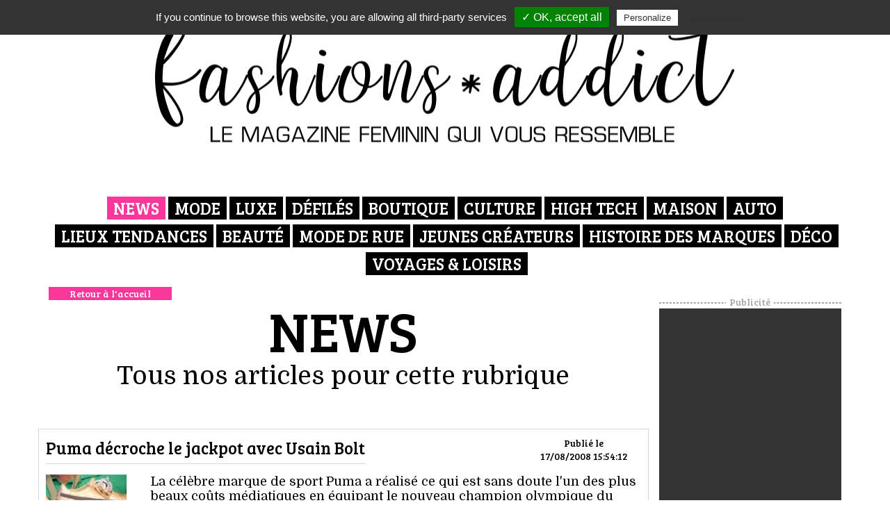

--- FILE ---
content_type: text/html
request_url: https://www.fashions-addict.com/index.asp?id=408&f1=News&p=1856
body_size: 9291
content:
<!DOCTYPE HTML>
<html xmlns="http://www.w3.org/1999/xhtml" xml:lang="fr" lang="fr">
<head>
<meta charset="iso-8859-1"/>
<title>Fashions-addict - Le magazine lifestyle qui vous ressemble - News</title>
<meta http-equiv="X-UA-Compatible" content="IE=edge">
<meta name="viewport" content="width=device-width, initial-scale=1">
<meta name="description" content="toutes les dernieres infos et brèves du monde de la mode et des médias" />
<meta name="keywords" content="lvmh moet hennessy louis vuitton, lvmh, roberto cavalli chez h&m, roberto cavalli, h&m, mcarhurglen, soldes, sloggi, adidas eyewear, gloss de chantal thomass, jean-paul hevin, lavazza, katoucha, beyonce knowles, whitney houston, lars nilsson, marion cotillard, jenifer, fanny admont, anorexie, tom ford, converse, (red), delphine arnault, matthew mcconaughey, alain viot, charte, beyonce, jay z, naomi campbell, anthony le mouroux, indre kaltenenis, comme des garçons, gianfranco ferre, tommaso aquilano, roberto rimondi, devernois, gisele bundchen, madonna, prada, satya oblette, zoe felix, christophe chenut, david meitai, genevieve de fontenay, valerie begue, hannah macgibbon, charles jourdan, hussein chalayan, kylie minogue, adam lippes, rosemary rodriguez, hello kitty, jil sander, françoise roche, saint-honore, duffy, coldplay, katy perry, kanye west, christine lagarde, emmanuelle beart, benicio del toro, eva longoria" />
<meta NAME="Author" CONTENT="www.fashions-addict.com 2007-2026" />
<link rel="canonical" href="/News_408_p-1856.html?f1=News" />
<link rel="shortcut icon" href="/images/skins/202/favicon.ico" />
<link rel="stylesheet" type="text/css" href="/css/bootstrap-3.3.6.min.css" />
<link rel="stylesheet" type="text/css" href="/css/font-awesome.min.css" />
<link rel="stylesheet" type="text/css" href="/css/cart.css" />
<link rel="stylesheet" type="text/css" href="/css/dhtmlxcalendar.css" />
<link rel="stylesheet" href="/css/blueimp-gallery.min.css">
<link rel="stylesheet" type="text/css" href="/css/snippets.css" />
<script type="text/javascript" src="/js/jquery-2.2.1.min.js"></script>
<script type="text/javascript" src="/js/bootstrap-3.3.6.min.js"></script>

<script type="text/javascript" src="/js/script.js"></script>
<script type="text/javascript" src="/js/mlobjects.js"></script>
<script src="/js/blueimp-gallery.min.js"></script>
<script src="/js/jquery.blueimp-gallery.min.js"></script>
<link rel="stylesheet" type="text/css" href="/images/skins/202/style.css" />
<script type="text/javascript">
var skinPath='/images/skins/202/';
var urlmprime='/imprime.asp?id=408&f1=News&p=1856';
var microCookieUrl='';
</script>
<!-- Google Tag Manager -->
<!-- <script>(function(w,d,s,l,i){w[l]=w[l]||[];w[l].push({'gtm.start': -->
<!-- new Date().getTime(),event:'gtm.js'});var f=d.getElementsByTagName(s)[0], -->
<!-- j=d.createElement(s),dl=l!='dataLayer'?'&l='+l:'';j.async=true;j.src= -->
<!-- 'https://www.googletagmanager.com/gtm.js?id='+i+dl;f.parentNode.insertBefore(j,f); -->
<!-- })(window,document,'script','dataLayer','GTM-PZKW3QK');</script> -->
<!-- End Google Tag Manager -->

<!-- Obligatoires au fonctionnement du site -->
<!-- Go to www.addthis.com/dashboard to customize your tools -->
<!-- <script type="text/javascript" src="//s7.addthis.com/js/300/addthis_widget.js#pubid=ra-5421393e539e9bd0" async="async"></script> -->

<link rel="stylesheet" type="text/css" href="/images/files/hamburgers.min.css">
<link href="https://fonts.googleapis.com/css?family=Bree+Serif|Domine:400,700" rel="stylesheet">

<!--<link rel="stylesheet" type="text/css" href="http://127.0.0.1/Bewaved/david/fashionaddict/decoupe/css/style.css">-->
<!--<script type="text/javascript" src="http://127.0.0.1/Bewaved/david/fashionaddict/decoupe/js/bw_script.js"></script>-->
<script type="text/javascript" src="/images/files/bw_script.js"></script>
<!-- FIN -->

<!-- Global site tag (gtag.js) - Google Analytics -->
<!--<script async src="https://www.googletagmanager.com/gtag/js?id=UA-2200534-3"></script> -->
<!--<script> -->
<!--  window.dataLayer = window.dataLayer || []; -->
<!--  function gtag(){dataLayer.push(arguments);} -->
<!--  gtag('js', new Date()); -->
<!--  gtag('config', 'UA-2200534-3'); -->
<!--</script> -->

<meta name="p:domain_verify" content="fa7d0b0346511c1c013b20bd211c227a"/>
<meta name="msvalidate.01" content="807815EB41BABB330EF467F765AE8D2B" />

<!-- Tarte au citron - Gestion des cookies -->
<script type="text/javascript" src="/images/files/js/tarteaucitron/tarteaucitron.js"></script>

        <script type="text/javascript">
        tarteaucitron.init({
    	  "privacyUrl": "/Cookies_446.html", /* Privacy policy url */

    	  "hashtag": "#tarteaucitron", /* Open the panel with this hashtag */
    	  "cookieName": "tarteaucitron", /* Cookie name */
    
    	  "orientation": "top", /* Banner position (top - bottom) */
    	  "showAlertSmall": false, /* Show the small banner on bottom right */
    	  "cookieslist": true, /* Show the cookie list */

    	  "adblocker": false, /* Show a Warning if an adblocker is detected */
    	  "AcceptAllCta" : true, /* Show the accept all button when highPrivacy on */
    	  "highPrivacy": false, /* Disable auto consent */
    	  "handleBrowserDNTRequest": false, /* If Do Not Track == 1, disallow all */

    	  "removeCredit": false, /* Remove credit link */
    	  "moreInfoLink": true, /* Show more info link */
    	  "useExternalCss": false, /* If false, the tarteaucitron.css file will be loaded */

    	  //"cookieDomain": ".my-multisite-domaine.fr", /* Shared cookie for multisite */
                          
    	  "readmoreLink": "/cookiespolicy" /* Change the default readmore link */
        });
        </script>

</script>
<script type="text/javascript">
tarteaucitron.user.gtagUa = 'UA-2200534-3';
tarteaucitron.user.gtagMore = function () { /* add here your optionnal gtag() */ };
(tarteaucitron.job = tarteaucitron.job || []).push('gtag');
(tarteaucitron.job = tarteaucitron.job || []).push('youtube');
tarteaucitron.user.googletagmanagerId = 'GTM-PZKW3QK';
(tarteaucitron.job = tarteaucitron.job || []).push('googletagmanager');
tarteaucitron.user.addthisPubId = 'ra-5421393e539e9bd0';
(tarteaucitron.job = tarteaucitron.job || []).push('addthis');
(tarteaucitron.job = tarteaucitron.job || []).push('adsense');
</script>

<meta name="google-site-verification" content="ldkpFQiXuTmWYQntnTPe_MRxC6XVs-pyVyaYa2Ir8gc" />

<meta name="google-site-verification" content="DakE-zPve9zXUU4HUIuo6r9SfnoTLUQ-44kX0wx6BRs" />

<!-- Global site tag (gtag.js) - Google Ads: 1056758350 -->
<script async src="https://www.googletagmanager.com/gtag/js?id=AW-1056758350"></script>
<script>
  window.dataLayer = window.dataLayer || [];
  function gtag(){dataLayer.push(arguments);}
  gtag('js', new Date());

  gtag('config', 'AW-1056758350');
</script>

<script type="application/ld+json">
{
	"@context": "http://schema.org",
	"@type": "Corporation",
	"name": "Fashions-addict.com",
	"description": "Magazine féminin en ligne depuis 2007",
	"logo": "http://www.fashions-addict.com/images/files/2018/logo-2018.jpg",
	"url": "https://www.fashions-addict.com/",
	"telephone": "0951049422",
	"sameAs": ["https://twitter.com/fashionsaddict","https://www.linkedin.com/company/fashions-addict-com","https://www.facebook.com/Fashionsaddict","https://youtube.com/c/Fashions-addict","https://www.instagram.com/katyfashionsaddict/"],
	"address": {
		"@type": "PostalAddress",
		"streetAddress": "1 rue du père Talvas",
		"addressLocality": "Clichy",
		"postalCode": "92110",
		"addressCountry": "France"
	}
}
</script>

<meta name="ahrefs-site-verification" content="0905e5026e8b100ecea97d4d00d13eb5e54945ae8456638412152b24a2651563">

<meta name="facebook-domain-verification" content="lmplh8vz8brni4v6a92m3iz4ne7jgi" />

<!-- Google tag (gtag.js) -->
<script async src="https://www.googletagmanager.com/gtag/js?id=G-1DL33V14SV"></script>
<script>
  window.dataLayer = window.dataLayer || [];
  function gtag(){dataLayer.push(arguments);}
  gtag('js', new Date());

  gtag('config', 'G-1DL33V14SV');
</script>

<!-- BEGIN SHAREAHOLIC CODE -->
<link rel="preload" href="https://cdn.shareaholic.net/assets/pub/shareaholic.js" as="script" />
<meta name="shareaholic:site_id" content="8dc4e427d097af1ff9c03f24a009861b" />
<script data-cfasync="false" async src="https://cdn.shareaholic.net/assets/pub/shareaholic.js"></script>
<!-- END SHAREAHOLIC CODE -->

</head>
<body >

    <header>

		<div class="logo"><a href="/" title="Aller à l'accueil">&nbsp;</a></div>
		<div class="menu-toggle visible-sm visible-xs"><button class="hamburger hamburger--spin" type="button">
  <span class="hamburger-box">
    <span class="hamburger-inner"></span>
  </span>
</button></div>
		<div class="container">
			<nav>
				<ul>
						
							<li class="top_1 actif" id="MenuTop1">
	                            <a href="/News_408.html?f1=News" target="_self">News</a>

	                        </li>
	                    
							<li class="top_2" id="MenuTop2">
	                            <a href="/Mode_378.html?f1=Mode" target="_self">Mode</a>

	                        </li>
	                    
							<li class="top_3" id="MenuTop3">
	                            <a href="/Luxe_377.html?f1=Luxe" target="_self">Luxe</a>

	                        </li>
	                    
							<li class="top_4" id="MenuTop4">
	                            <a href="/Les-defiles_374.html?f1=Defiles" target="_self">Défilés</a>

	                        </li>
	                    
							<li class="top_5" id="MenuTop5">
	                            <a href="/Boutique_373.html?f1=Boutique" target="_self">Boutique</a>

	                        </li>
	                    
							<li class="top_6" id="MenuTop6">
	                            <a href="/Culture_379.html?f1=Culture" target="_self">Culture</a>

	                        </li>
	                    
							<li class="top_7" id="MenuTop7">
	                            <a href="/High-Tech_375.html?f1=HighTech" target="_self">High Tech</a>

	                        </li>
	                    
							<li class="top_8" id="MenuTop8">
	                            <a href="/Maison_451.html?f1=Maison" target="_self">Maison</a>

	                        </li>
	                    
							<li class="top_9" id="MenuTop9">
	                            <a href="/Auto_465.html?f1=Voiture" target="_self">Auto</a>

	                        </li>
	                    
							<li class="top_10" id="MenuTop10">
	                            <a href="/Lieux-Tendances_376.html?f1=LieuxTendance" target="_self">Lieux Tendances</a>

	                        </li>
	                    
							<li class="top_11" id="MenuTop11">
	                            <a href="/Beaute_461.html?f1=BeauteSante" target="_self">Beauté</a>

	                        </li>
	                    
							<li class="top_12" id="MenuTop12">
	                            <a href="/Mode-de-rue_462.html?f1=ModeDeRue" target="_self">Mode de rue</a>

	                        </li>
	                    
							<li class="top_13" id="MenuTop13">
	                            <a href="/Jeunes-createurs_463.html?f1=JeunesCreateurs" target="_self">Jeunes créateurs</a>

	                        </li>
	                    
							<li class="top_14" id="MenuTop14">
	                            <a href="/Histoire-des-marques_464.html?f1=HIstoireDesMarques" target="_self">Histoire des marques</a>

	                        </li>
	                    
							<li class="top_15" id="MenuTop15">
	                            <a href="/Deco_427.html?f1=D%C3%A9co" target="_self">Déco</a>

	                        </li>
	                    
							<li class="top_16" id="MenuTop16">
	                            <a href="/Voyages-Loisirs_380.html?f1=VoyagesEtLoisirs" target="_self">Voyages & Loisirs</a>

	                        </li>
	                    
					</ul>
			</nav>

		</div>
	
    </header>

	<div class="global">
		<div class="fond-perdu"></div>
		<div class="contenu">
			<div class="container">
				
<div class="row"><div class="col-md-9">

				<div>
<div class="back"><a href="javascript:window.history.back()" class="bouton">Retour à l'accueil</a></div>
				<h1>News</h1>
				<div class="sous-titre">Tous nos articles pour cette rubrique</div><div id="idml_div_cat_container_2" class="cssml_div_cat_container_2 row"><div id="idml_div_cat_item_948" class="cssml_div_cat_item_2 " >
<div class="item">
  <div class="date">Publi&eacute; le
    <br >
    17/08/2008 15:54:12
  </div>
  <div class="titre">Puma décroche le jackpot avec Usain Bolt
  </div>
  <div class="clearfix">&nbsp;
  </div>
  <div class="contenu">
    <div class="image-ctn">
      <div class="image"><img alt="" src="/images/catalogue/id_2/images/4948_chaussures-bolt-mini.jpg" >
      </div>
      <div class="overlay"><a class="bouton" href="/Puma-decroche-le-jackpot-avec-Usain-Bolt_408___948.html">En savoir
        <br >
        plus</a>
      </div>
    </div>
    <div class="accroche">La célèbre marque de sport Puma a réalisé ce qui est sans doute l'un des plus beaux coûts médiatiques en équipant le nouveau champion olympique du 100 m le coureur Usain Bolt.Des millions de personnes dans le monde ont assisté à l'exceptionnelle victoire du jamaicain qui s'est empressé de retirer sa dorénavant célèbre paire de Puma qu'il a présenté
    </div>
  </div>
  <div class="liens"><a class="bouton" href="/Puma-decroche-le-jackpot-avec-Usain-Bolt_408___948.html">Voir le d&eacute;tail</a>
  </div>
</div>

</div><div id="idml_div_cat_item_947" class="cssml_div_cat_item_2 " >
<div class="item">
  <div class="date">Publi&eacute; le
    <br >
    17/08/2008 11:41:01
  </div>
  <div class="titre">L'action de Swatch Group en forte hausse
  </div>
  <div class="clearfix">&nbsp;
  </div>
  <div class="contenu">
    <div class="image-ctn">
      <div class="image"><img alt="" src="/images/catalogue/id_2/images/4947_montre-swatch-mini.jpg" >
      </div>
      <div class="overlay"><a class="bouton" href="/L-action-de-Swatch-Group-en-forte-hausse_408___947.html">En savoir
        <br >
        plus</a>
      </div>
    </div>
    <div class="accroche">L'action de Swatch Group a rebondi vendredi à la Bourse suisse après avoir annoncé une augmentation de 13,8% de ses ventes au premier semestre, à taux de change constant, grâce à une forte demande sur les marchés asiatiques et américain. Les ventes et le résultat opérationnel du numéro un mondial de l'horlogerie ont séduit les investisseurs et le r
    </div>
  </div>
  <div class="liens"><a class="bouton" href="/L-action-de-Swatch-Group-en-forte-hausse_408___947.html">Voir le d&eacute;tail</a>
  </div>
</div>

</div><div id="idml_div_cat_item_946" class="cssml_div_cat_item_2 " >
<div class="item">
  <div class="date">Publi&eacute; le
    <br >
    14/08/2008 10:50:57
  </div>
  <div class="titre">Alain Bernard, un athlète Speedo en Or
  </div>
  <div class="clearfix">&nbsp;
  </div>
  <div class="contenu">
    <div class="image-ctn">
      <div class="image"><img alt="" src="/images/catalogue/id_2/images/4946_alain-bernard-mini.jpg" >
      </div>
      <div class="overlay"><a class="bouton" href="/Alain-Bernard-un-athlete-Speedo-en-Or_408___946.html">En savoir
        <br >
        plus</a>
      </div>
    </div>
    <div class="accroche">Le nageur français Alain Bernard est devenu champion olympique du 100 m nage libre à Pekin. Ancien recordman du monde sur cette distance, le français fait les beaux jours de la marque de "swimwear" Speedo.
    </div>
  </div>
  <div class="liens"><a class="bouton" href="/Alain-Bernard-un-athlete-Speedo-en-Or_408___946.html">Voir le d&eacute;tail</a>
  </div>
</div>

</div><div id="idml_div_cat_item_944" class="cssml_div_cat_item_2 " >
<div class="item">
  <div class="date">Publi&eacute; le
    <br >
    13/08/2008 20:50:16
  </div>
  <div class="titre">Anorexie : Londres n'exigera pas de certificats médicaux des mannequins
  </div>
  <div class="clearfix">&nbsp;
  </div>
  <div class="contenu">
    <div class="image-ctn">
      <div class="image"><img alt="" src="/images/catalogue/id_2/images/4944_anorexie-mini.jpg" >
      </div>
      <div class="overlay"><a class="bouton" href="/Anorexie-Londres-n-exigera-pas-de-certificats-medicaux-des-mannequins_408___944.html">En savoir
        <br >
        plus</a>
      </div>
    </div>
    <div class="accroche">Le Conseil de la mode britannique (BFC), qui organise la semaine de la mode de Londres, a abandonné son projet d'exiger des certificats médicaux des mannequins, une mesure qui devait encourager la lutte contre l'anorexie, a-t-il indiqué mercredi.
    </div>
  </div>
  <div class="liens"><a class="bouton" href="/Anorexie-Londres-n-exigera-pas-de-certificats-medicaux-des-mannequins_408___944.html">Voir le d&eacute;tail</a>
  </div>
</div>

</div><div id="idml_div_cat_item_941" class="cssml_div_cat_item_2 " >
<div class="item">
  <div class="date">Publi&eacute; le
    <br >
    13/08/2008 17:32:27
  </div>
  <div class="titre">Contrefaçon: eBay jugé non coupable en Belgique
  </div>
  <div class="clearfix">&nbsp;
  </div>
  <div class="contenu">
    <div class="image-ctn">
      <div class="image"><img alt="" src="/images/catalogue/id_2/images/4941_ebay-logo-mini.jpg" >
      </div>
      <div class="overlay"><a class="bouton" href="/Contrefacon-eBay-juge-non-coupable-en-Belgique_408___941.html">En savoir
        <br >
        plus</a>
      </div>
    </div>
    <div class="accroche">Les sites d'enchères sur internet comme eBay sont-ils responsables lorsque des contrefaçons sont vendues sur leurs plateformes? Un tribunal belge vient de répondre par la négative, prenant le contrepied de décisions récentes de la justice française.Le groupe français L'Oréal avait assigné eBay en justice en septembre dans cinq pays européens: Franc
    </div>
  </div>
  <div class="liens"><a class="bouton" href="/Contrefacon-eBay-juge-non-coupable-en-Belgique_408___941.html">Voir le d&eacute;tail</a>
  </div>
</div>

</div><div id="idml_div_cat_item_942" class="cssml_div_cat_item_2 " >
<div class="item">
  <div class="date">Publi&eacute; le
    <br >
    13/08/2008 09:55:58
  </div>
  <div class="titre">Charlotte Gainsbourg face à Willem Dafoe dans le prochain Lars von Trier
  </div>
  <div class="clearfix">&nbsp;
  </div>
  <div class="contenu">
    <div class="image-ctn">
      <div class="image"><img alt="" src="/images/catalogue/id_2/images/4942_charlotte-mini.jpg" >
      </div>
      <div class="overlay"><a class="bouton" href="/Charlotte-Gainsbourg-face-a-Willem-Dafoe-dans-le-prochain-Lars-von-Trier_408___942.html">En savoir
        <br >
        plus</a>
      </div>
    </div>
    <div class="accroche">L'actrice française Charlotte Gainsbourg va donner la réplique à l'Américain Willem Dafoe dans le prochain film du cinéaste danois Lars von Trier, un thriller qui s'appellera "Antichrist", a rapporté mercredi le quotidien spécialisé de Hollywood, Variety."Antichrist" (Antéchrist) racontera l'histoire d'un couple qui se retire dans une maison isolée
    </div>
  </div>
  <div class="liens"><a class="bouton" href="/Charlotte-Gainsbourg-face-a-Willem-Dafoe-dans-le-prochain-Lars-von-Trier_408___942.html">Voir le d&eacute;tail</a>
  </div>
</div>

</div></div>
<div id="idml_div_all_filters_cat_bas"><form name="filtre" method="get" action="index.asp" style="margin: 0pt; padding: 0pt;"><input type="hidden" name="ID" value="408">
    <div id="idml_div_pageliste_cat_bas">
			
			<div id="Prod_Number" style="float:left;">11423&nbsp;fiches.</div>
			<div id="Page_Number" style="float:right;"><nobr><nav><ul class="pagination justify-content-center"><li><li class="page-item"><a class="page-link" href="index.asp?id=408&f1=News&p=1855" aria-label="Previous"><span aria-hidden="true">&laquo;</span></a></li><li class="page-item"><a class="page-link" href="index.asp?id=408&f1=News">1</a></li><li class="page-item"><a class="page-link" href="#">...</a></li><li class="page-item"><a class="page-link" href="index.asp?id=408&f1=News&p=1852">1852</a></li><li class="page-item"><a class="page-link" href="index.asp?id=408&f1=News&p=1853">1853</a></li><li class="page-item"><a class="page-link" href="index.asp?id=408&f1=News&p=1854">1854</a></li><li class="page-item"><a class="page-link" href="index.asp?id=408&f1=News&p=1855">1855</a></li><li class="page-item active"><a class="page-link" href="#">1856</a></li><li class="page-item"><a class="page-link" href="index.asp?id=408&f1=News&p=1857">1857</a></li><li class="page-item"><a class="page-link" href="index.asp?id=408&f1=News&p=1858">1858</a></li><li class="page-item"><a class="page-link" href="index.asp?id=408&f1=News&p=1859">1859</a></li><li class="page-item"><a class="page-link" href="index.asp?id=408&f1=News&p=1860">1860</a></li><li class="page-item"><a class="page-link" href="#">...</a></li><li class="page-item"><a class="page-link" href="index.asp?id=408&f1=News&p=1904">1904</a></li><li class="page-item"><a class="page-link" href="index.asp?id=408&f1=News&p=1857" aria-label="Next"><span aria-hidden="true">&raquo;</span></a></li></ul></nav></nobr></div>
    </div>
	
			<input type="hidden" name="f1" value="News">
			

</div></form>

</div>
				
</div><div class="col-md-3 mode-liste-pub"><div class="publicite">
								<div class="legende"><span>Publicit&eacute;</span></div>
								<div class="contenu"><script async src="//pagead2.googlesyndication.com/pagead/js/adsbygoogle.js"></script>
<!-- Bandeau bas -->
<ins class="adsbygoogle" style="display: inline-block; width: 262px; height: 600px;" data-ad-client="ca-pub-0557320356990431" data-ad-slot="7672810737"> 
          <script>
(adsbygoogle = window.adsbygoogle || []).push({});
</script></ins></div><div class="contenu"><script async src="//pagead2.googlesyndication.com/pagead/js/adsbygoogle.js"></script>
<!-- Bandeau bas -->
<ins class="adsbygoogle" style="display: inline-block; width: 262px; height: 600px;" data-ad-client="ca-pub-0557320356990431" data-ad-slot="7672810737"> 
          <script>
(adsbygoogle = window.adsbygoogle || []).push({});
</script></ins></div>
							</div></div></div>

			</div>
		</div>
	</div>
	<footer>
		<div class="publicite-ctn">
			<div class="publicite">
				<div class="legende"><span>Publicité</span></div>
				<div class="contenu">
	<script async src="//pagead2.googlesyndication.com/pagead/js/adsbygoogle.js"></script>
<!-- Bandeau bas -->
<ins class="adsbygoogle"
     style="display:inline-block;width:1000px;height:300px"
     data-ad-client="ca-pub-0557320356990431"
     data-ad-slot="4750708897"></ins>
<script>
(adsbygoogle = window.adsbygoogle || []).push({});
</script>
</div>
			</div>
		</div>
		<nav>
			<div class="container">
				<ul>
						
							<li class="top_1" id="MenuTop1">
	                            <a href="/Qui-sommes-nous_414.html" target="_self">Qui sommes-nous ?</a>

	                        </li>
	                    
							<li class="top_2" id="MenuTop2">
	                            <a href="/Contactez-nous_361.html" target="_self">Contactez-nous</a>

	                        </li>
	                    
							<li class="top_3" id="MenuTop3">
	                            <a href="/Partenaires_362.html" target="_self">Partenaires</a>

	                        </li>
	                    
							<li class="top_4" id="MenuTop4">
	                            <a href="/Publicite_460.html" target="_self">Publicité</a>

	                        </li>
	                    
							<li class="top_5" id="MenuTop5">
	                            <a href="/CGV_398.html" target="_self">CGV</a>

	                        </li>
	                    
							<li class="top_6" id="MenuTop6">
	                            <a href="/Mentions-Legales_364.html" target="_self">Mentions Légales</a>

	                        </li>
	                    
							<li class="top_7" id="MenuTop7">
	                            <a href="/Protection-des-donnees_365.html" target="_self">Protection des données</a>

	                        </li>
	                    
					</ul>
			</div>

		</nav>
		<div class="copyright-ctn">
			<div class="container">
				<div class="row">
					<div class="col-md-6 copyright">Fashions-addict - Copyright 2026</div>
					<div class="col-md-6 realisation">Réalisation <a href="http://www.idclic.com" target="_blank">www.idclic.com</a></div>
				</div>
			</div>
		</div>
	</footer>
	
<script type="text/javascript">
	function notifyUADetails () {
		var timeStamp = parseInt(new Date());
		var depth = (screen.colorDepth || screen.pixelDepth);
		depth = (depth>=16) ? (depth +" Bits") : (Math.pow(2,screen.colorDepth) +" Colors");
		var url = "/compteur.asp?mode=inform&res="+ [screen.width, screen.height].join(" x ") +" - "+  depth;
		var uaMng = new Image();
		uaMng.src = url;
	}
	
	function notifyUAExit(e) {
		e = e || window.event;
		var timeStamp = parseInt(new Date());
		var url = "/compteur.asp?mode=leave&ts=1769065922";
		var uaMng = new Image();
		uaMng.src = url;
		return;
	}
	
	if (window.addEventListener) { 
	    window.addEventListener("beforeunload", notifyUAExit, false)
	} else if (window.attachEvent) {
	    window.attachEvent("onbeforeunload", notifyUAExit)
	}	
	
	notifyUADetails(); 
	setTimeout(notifyUAExit, 10 * 60000); 
</script>

    <div id="blueimp-gallery" class="blueimp-gallery blueimp-gallery-controls" data-filter=".microzoom">
        <div class="slides"></div>
        <h3 class="title">Lightbox</h3>
        <a class="prev">‹</a>
        <a class="next">›</a>
        <a class="close">×</a>
        <a class="play-pause"></a>
        <ol class="indicator"></ol>
    </div>



    <div class="modal fade" id="idml-cart-modal" tabindex="-1" role="dialog" aria-labelledby="myModalLabel">
        <div class="modal-dialog" role="document">
            <div class="modal-content">
                <div class="modal-header">
                    <button type="button" class="close" data-dismiss="modal" aria-label="Close"><span aria-hidden="true">&times;</span></button>
                    <h4 class="modal-title" id="myModalLabel">Modal title</h4>
                </div>
                <div class="modal-body"></div>
                <div class="modal-footer">
                    <button type="button" class="btn btn-default" data-dismiss="modal">Fermer</button>
                </div>
            </div>
        </div>
    </div>

</body>
</html>


--- FILE ---
content_type: text/html; charset=utf-8
request_url: https://www.google.com/recaptcha/api2/aframe
body_size: 182
content:
<!DOCTYPE HTML><html><head><meta http-equiv="content-type" content="text/html; charset=UTF-8"></head><body><script nonce="sgAGPzxzcs2Brv1EoBl2Mw">/** Anti-fraud and anti-abuse applications only. See google.com/recaptcha */ try{var clients={'sodar':'https://pagead2.googlesyndication.com/pagead/sodar?'};window.addEventListener("message",function(a){try{if(a.source===window.parent){var b=JSON.parse(a.data);var c=clients[b['id']];if(c){var d=document.createElement('img');d.src=c+b['params']+'&rc='+(localStorage.getItem("rc::a")?sessionStorage.getItem("rc::b"):"");window.document.body.appendChild(d);sessionStorage.setItem("rc::e",parseInt(sessionStorage.getItem("rc::e")||0)+1);localStorage.setItem("rc::h",'1769065919693');}}}catch(b){}});window.parent.postMessage("_grecaptcha_ready", "*");}catch(b){}</script></body></html>

--- FILE ---
content_type: text/css
request_url: https://www.fashions-addict.com/css/snippets.css
body_size: 1096
content:

/**********************************
    BASE DES SNIPPETS
***********************************/
/* a virer car sinon les row ne sont pas collé
.img-responsive { margin: 15px 0 15px; }
.embed-responsive { margin: 10px 0 10px; }
.h1, .h2, .h3, h1, h2, h3 { margin-top: 15px; }
blockquote {margin-top:10px;}
*/

/*Les figures*/
figure.hdr {
    position: relative;
    width: 100%;
    overflow: hidden;
    background-color: #000;
}
figure.hdr img {
    position: relative;
    display: block;
    width: 100%;
    opacity: 0.8;
    -webkit-transition: opacity 0.35s, -webkit-transform 0.35s;
    transition: opacity 0.35s, transform 0.35s;
    -webkit-transform: scale(1.2);
    transform: scale(1.2);
}
figure.hdr:hover img {
	opacity: 0.5;
	-webkit-transform: scale(1);
	transform: scale(1);
}
figure.hdr div {
    height: 100%;
    z-index: 0;
}
figure.hdr figcaption {
    position: absolute;
    top: auto;
    bottom: 0;
    left: 0;
    width: 100%;
    padding: 30px 40px;
    color: #fff;
    text-align: center;
    box-sizing: border-box;
    z-index: 1;
}
figure.hdr h2 {
	font-weight: 300;
	text-transform: uppercase;
    color: rgba(255,255,255,0.9);
}
figure.hdr h2 span {
	font-weight: 800;
}
figure.hdr p {
	text-transform: uppercase;
}
figure.hdr h2, figure.hdr p {
	z-index:10000;
}
figure.hdr div {
	height: 100%; 
	z-index:0;
}
figure.hdr div::before, figure.hdr div::after {
	position: absolute;
	content: '';
}

/* One */
figure.one div::before {
	top: 30px;
	right: 10px;
	bottom: 30px;
	left: 10px;
	border-top: 1px solid #fff;
	border-bottom: 1px solid #fff;
}
figure.one div::after {
	top: 10px;
	right: 30px;
	bottom: 10px;
	left: 30px;
	border-right: 1px solid #fff;
	border-left: 1px solid #fff;
}

/* Two */
figure.two div::before {
	top: 30px;
	right: 30px;
	bottom: 30px;
	left: 30px;
	border-top: 1px solid #fff;
	border-bottom: 1px solid #fff;
}
figure.two div::after {
	top: 30px;
	right: 30px;
	bottom: 30px;
	left: 30px;
	border-right: 1px solid #fff;
	border-left: 1px solid #fff;
}

/* Three */
figure.three p {
	margin: 1em 0 0;
	padding: 2em;
	border: 1px solid #fff;	
}

/* Four */
figure.four figcaption {
	text-align: left;
}
figure.four p {
	right: 50px;
	bottom: 50px;
	left: 50px;
	padding: 2em;
	border: 1px solid #fff;
}

/* Five */
figure.five figcaption {
	height: 100%; 
	text-align: right;
}
figure.five h2 {
	padding-bottom: 9px;
	border-bottom: 3px solid #fff;
}

/* Six */
figure.six h2 {
	padding-bottom: 9px;
	border-bottom: 3px solid #fff;
}

/* Seven */
figure.seven figcaption {
	text-align:left;
}
figure.seven h2 {
	padding-bottom: 9px;
	border-bottom: 3px solid #fff;
}

/* Eight */
figure.eight figcaption {
	height: 100%; 
	text-align: right;
}
figure.eight h2 {
	position: absolute;
	left: 50%;
	right: 30px;
	bottom: 0;
}
figure.eight p {
    position: absolute;
    left: 30px;
	right: 50%;
	padding-right:10px;
	border-right: 3px solid #fff;
}